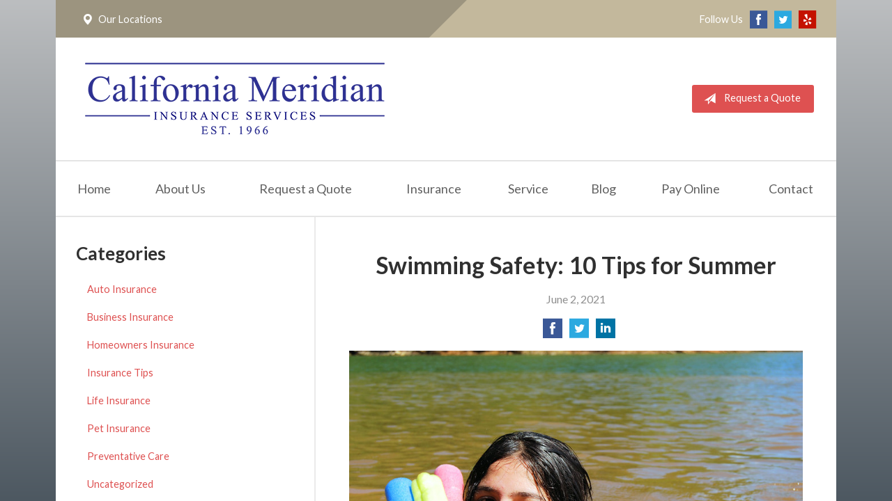

--- FILE ---
content_type: text/html; charset=UTF-8
request_url: https://californiameridian.com/swimming-safety-10-tips-for-summer/
body_size: 6910
content:
<!DOCTYPE html>
<!--[if lt IE 7]><html class="ie9 ie8 ie7 ie6" lang="en"><![endif]-->
<!--[if IE 7]><html class="ie9 ie8 ie7" lang="en"><![endif]-->
<!--[if IE 8]><html class="ie9 ie8" lang="en"><![endif]-->
<!--[if IE 9]><html class="ie9" lang="en"><![endif]-->
<!--[if gt IE 9]><!--><html lang="en"><!--<![endif]-->
<head>
  <!-- Google Font -->
  <script type="text/javascript">
    WebFontConfig = {
      google: { families: [ 'Lato:400,700,300,400italic:latin' ] }
    };
    (function() {
      var wf = document.createElement('script');
      wf.src = 'https://ajax.googleapis.com/ajax/libs/webfont/1/webfont.js';
      wf.type = 'text/javascript';
      wf.async = 'true';
      var s = document.getElementsByTagName('script')[0];
      s.parentNode.insertBefore(wf, s);
    })();
  </script>

  <meta charset="utf-8">
  <meta http-equiv="X-UA-Compatible" content="IE=edge,chrome=1">
  <meta name="viewport" content="width=device-width, initial-scale=1.0">

  
  <title>Swimming Safety: 10 Tips for Summer</title>
  <meta name="description" content="Stay safe in the water this season with these 10 swimming safety tips for summer!">
  <meta property="og:title" content="Swimming Safety: 10 Tips for Summer" />
  <meta property="og:description"content="Stay safe in the water this season with these 10 swimming safety tips for summer!"/>
  <meta name="twitter:title" content="Swimming Safety: 10 Tips for Summer">
  <meta name="twitter:description" content="Stay safe in the water this season with these 10 swimming safety tips for summer!">

  

  
  <link rel="canonical" href="http://www.safeco.com/blog-detail/swimming-safety-tips-/1240030871682" />
  
  <!-- Stylesheets -->
  <link rel="stylesheet" type="text/css" media="all" href="/wp-content/themes/sb5/dist/css/styles.min.css">
  <link rel="stylesheet" href="/wp-content/themes/child-themes/californiameridiancom/style.css?=1569541011" type="text/css" media="screen" />

  <!--[if lt IE 9]>
  <script src="http://html5shim.googlecode.com/svn/trunk/html5.js"></script>
  <![endif]-->

  <meta name='robots' content='max-image-preview:large' />
<link rel='dns-prefetch' href='//ajax.googleapis.com' />
<style id='wp-img-auto-sizes-contain-inline-css' type='text/css'>
img:is([sizes=auto i],[sizes^="auto," i]){contain-intrinsic-size:3000px 1500px}
/*# sourceURL=wp-img-auto-sizes-contain-inline-css */
</style>
<link rel="https://api.w.org/" href="https://californiameridian.com/wp-json/" /><link rel="alternate" title="JSON" type="application/json" href="https://californiameridian.com/wp-json/wp/v2/posts/538" /><link rel="canonical" href="/swimming-safety-10-tips-for-summer/" />
<script>
  (function(i,s,o,g,r,a,m){i['GoogleAnalyticsObject']=r;i[r]=i[r]||function(){
  (i[r].q=i[r].q||[]).push(arguments)},i[r].l=1*new Date();a=s.createElement(o),
  m=s.getElementsByTagName(o)[0];a.async=1;a.src=g;m.parentNode.insertBefore(a,m)
  })(window,document,'script','https://www.google-analytics.com/analytics.js','ga');

  ga('create', 'UA-31814158-1', 'auto');
  ga('send', 'pageview');

</script>
<script src="https://cdn.userway.org/widget.js" data-account="zgjVS7bLn6"></script>

</head>
<body class="wp-singular post-template-default single single-post postid-538 single-format-standard wp-theme-sb5 wp-child-theme-child-themescaliforniameridiancom">

<div id="snap-content" class="snap-content">

  
  <div class="mobile-topbar">
    <ul>
      <li><a href="#" aria-label="Menu" class="btn-drawer-trigger"><span class="icon icon-menu"></span></a></li>

              <li><a href="/contact/"><span class="icon icon-map-marker2"></span> Locations</a></li>
      
      <li><a href="/request-a-quote/" onClick="ga('send', 'event', { eventCategory: 'Quote Referral', eventAction: 'Click', eventLabel: 'californiameridian.com/swimming-safety-10-tips-for-summer/'});"><span class="icon icon-send"></span> Request Quote</a></li>
    </ul>
  </div>

  <div class="container">

    <div class="topbar">
      <div class="float-left">

        <ul class="quicklinks">

    
    <li><a href="https://californiameridian.com/contact/"><span class="icon icon-map-marker2"></span> Our Locations</a></li>

    
</ul>

      </div>
      <div class="float-right">
      
        
          <ul class="social">

            <li>Follow Us</li>

                          <li><a href="https://www.facebook.com/CaliforniaMeridianInsuranceServices" aria-label="Facebook" target="_blank"><span class="icon icon-facebook"></span></a></li>
            
                          <li><a href="https://twitter.com/cal_meridian" aria-label="Twitter" target="_blank"><span class="icon icon-twitter"></span></a></li>
            
            
            
                          <li><a href="https://www.yelp.com/biz/california-meridian-insurance-services-atascadero" aria-label="Yelp" target="_blank"><span class="icon icon-yelp"></span></a></li>
            
            
          </ul>

        
      </div>
      <div class="pattern"></div>
    </div><!-- .topbar -->

    <header class="header">
      <div class="inner">

        <div class="flex">

          <div class="logo-wrap">
            
<a href="https://californiameridian.com" class="logo custom-logo">
  California Meridian Insurance Services, Inc.</a>
          </div>

          <div class="links">
            <a href="/request-a-quote/" class="button red small" onClick="ga('send', 'event', { eventCategory: 'Quote Referral', eventAction: 'Click', eventLabel: 'californiameridian.com/swimming-safety-10-tips-for-summer/'});">
                <span class="icon icon-send"></span> Request a Quote
            </a>
          </div><!-- .links -->

        </div><!-- .flex -->

      </div><!-- .inner -->

      <nav class="nav">
        <ul>

          <li class="page_item page-item-1"><a href="/">Home</a></li>
<li class="page_item page-item-2 page_item_has_children"><a href="/about-us/">About Us</a>
<ul class='children'>
	<li class="page_item page-item-42"><a href="/about-us/our-team/">Our Team</a></li>
	<li class="page_item page-item-43"><a href="/about-us/companies-we-represent/">Companies We Represent</a></li>
	<li class="page_item page-item-10"><a href="/about-us/why-an-independent-agent/">Why an Independent Agent?</a></li>
</ul>
</li>
<li class="page_item page-item-7"><a href="/request-a-quote/">Request a Quote</a></li>
<li class="page_item page-item-4 page_item_has_children"><a href="/insurance/">Insurance</a>
<ul class='children'>
	<li class="page_item page-item-13 page_item_has_children"><a href="/insurance/business/">Business</a>
	<ul class='children'>
		<li class="page_item page-item-29"><a href="/insurance/business/business-owners-policy/">Business Owners Policy</a></li>
		<li class="page_item page-item-30"><a href="/insurance/business/commercial-property/">Commercial Property</a></li>
		<li class="page_item page-item-31"><a href="/insurance/business/commercial-umbrella/">Commercial Umbrella</a></li>
		<li class="page_item page-item-32"><a href="/insurance/business/general-liability/">General Liability</a></li>
		<li class="page_item page-item-33"><a href="/insurance/business/commercial-auto/">Commercial Auto</a></li>
		<li class="page_item page-item-34"><a href="/insurance/business/workers-compensation/">Workers&#8217; Compensation</a></li>
		<li class="page_item page-item-35"><a href="/insurance/business/surety-bonds/">Surety Bonds</a></li>
	</ul>
</li>
	<li class="page_item page-item-82"><a href="/insurance/agriculture/">Agriculture</a></li>
	<li class="page_item page-item-12 page_item_has_children"><a href="/insurance/property/">Property</a>
	<ul class='children'>
		<li class="page_item page-item-22"><a href="/insurance/property/homeowners/">Homeowners</a></li>
		<li class="page_item page-item-23"><a href="/insurance/property/renters/">Renters</a></li>
		<li class="page_item page-item-24"><a href="/insurance/property/condo/">Condo</a></li>
		<li class="page_item page-item-25"><a href="/insurance/property/landlord/">Landlord</a></li>
		<li class="page_item page-item-26"><a href="/insurance/property/flood/">Flood</a></li>
		<li class="page_item page-item-27"><a href="/insurance/property/earthquake/">Earthquake</a></li>
		<li class="page_item page-item-28"><a href="/insurance/property/umbrella/">Umbrella</a></li>
	</ul>
</li>
	<li class="page_item page-item-11 page_item_has_children"><a href="/insurance/vehicle/">Vehicle</a>
	<ul class='children'>
		<li class="page_item page-item-16"><a href="/insurance/vehicle/auto/">Auto</a></li>
		<li class="page_item page-item-17"><a href="/insurance/vehicle/motorcycle/">Motorcycle</a></li>
		<li class="page_item page-item-18"><a href="/insurance/vehicle/classic-car/">Classic Car</a></li>
		<li class="page_item page-item-19"><a href="/insurance/vehicle/boat-watercraft/">Boat &amp; Watercraft</a></li>
		<li class="page_item page-item-20"><a href="/insurance/vehicle/motorsport-atv/">Motorsport &amp; ATV</a></li>
		<li class="page_item page-item-21"><a href="/insurance/vehicle/rv-motorhome/">RV &amp; Motorhome</a></li>
	</ul>
</li>
	<li class="page_item page-item-14"><a href="/insurance/health/">Health</a></li>
	<li class="page_item page-item-15"><a href="/insurance/life/">Life</a></li>
</ul>
</li>
<li class="page_item page-item-5"><a href="/service/">Service</a></li>
<li class="page_item page-item-8 current_page_parent"><a href="/blog/">Blog</a></li>
<li class="page_item page-item-667"><a href="/pay-online/">Pay Online</a></li>
<li class="page_item page-item-9"><a href="/contact/">Contact</a></li>

        </ul>
      </nav>
    </header><!-- .header -->

<div class="main">

    <article class="content">

        
        <header class="article-header">
            <h1>Swimming Safety: 10 Tips for Summer</h1>
            <p class="text-soften">June 2, 2021</p>

            <ul class="social">
                <li>
                    <a class="share" href="https://www.facebook.com/sharer/sharer.php?u=http://californiameridian.com/swimming-safety-10-tips-for-summer/" aria-label="Share on Facebook">
                        <span class="icon icon-facebook"></span>
                    </a>
                </li>
                <li>
                    <a class="share" href="https://twitter.com/intent/tweet?url=http://californiameridian.com/swimming-safety-10-tips-for-summer/&text=Swimming Safety: 10 Tips for Summer&hashtags=" aria-label="Share on Twitter">
                        <span class="icon icon-twitter"></span>
                    </a>
                </li>
                <li>
                    <a class="share" href="https://www.linkedin.com/shareArticle?mini=true&url=http://californiameridian.com/swimming-safety-10-tips-for-summer/&title=Swimming Safety: 10 Tips for Summer&summary=&source=" aria-label="Share on LinkedIn">
                        <span class="icon icon-linkedin"></span>
                    </a>
                </li>
            </ul>

        </header>

        <p><a href="/wp-content/uploads/2021/06/8614448866_7e8f4531c2_c.jpg"><img fetchpriority="high" decoding="async" class="alignnone size-full wp-image-539" src="/wp-content/uploads/2021/06/8614448866_7e8f4531c2_c.jpg" alt="" width="800" height="536" /></a></p>
<p>Summer is here and people are flocking to the water — whether it’s the beach, a lake, a river or a backyard pool. But, wherever there’s water, there’s also danger.</p>
<p>According to the U.S. Centers for Disease Control and Prevention, about 10 people drown every day — and two of those are children 14 or younger. Even seasoned swimmers can find themselves in dangerous situations, so brush up on these basic safety tips before your first – or next – swim:</p>
<p><strong>Swimming Safety Tips</strong></p>
<ol>
<li>Consider the swimming level of everyone in your party before selecting a place to swim. Just because swimmers are comfortable in a pool doesn’t mean they can handle swimming in the ocean.</li>
<li>Swim in designated areas with a lifeguard present, and follow any posted warnings or instructions. However, don’t rely on the lifeguard alone. Never leave young children or other inexperienced swimmers unattended or in the care of another child.</li>
<li>Teach children to ask permission before going near the water. If a child is missing, always check the water first.</li>
<li>Young children should wear swim diapers and Coast Guard-approved life jackets. Even still, maintain constant supervision.</li>
<li>Avoid alcohol or drug use during water activities.</li>
<li>Know CPR and other life-saving measures.</li>
<li>Don’t dive into unfamiliar water. You never know what might be below the surface.</li>
<li>In open bodies of water, watch for dangers that just aren’t present in pools. These can include plants and animals, as well as riptides, currents, waves and rapids. If you see someone in danger, reach out to them with a pole or tree branch – anything that extends your reach – or throw them a floating object while someone else alerts the lifeguard. Wading in yourself could put you in just as much danger, so leave the water rescues to the professionals.</li>
<li>Don’t swallow the water, no matter where you’re swimming. It could cause illness.</li>
<li>Check the weather and be aware of changing and potentially dangerous conditions.</li>
</ol>
<p>If you happen to have a pool on your property (lucky you), you have even more responsibilities. Your pool should be completely surrounded by a locking fence, at least 4 feet tall, and all pools and spas should have compliant drain covers. Keep life-saving equipment, such as life rings and poles, within easy reach. If you have a small kiddie or wading pool, be sure to empty it after each use. A baby can drown in just 1 inch of water.</p>
<p>Summer fun in and around the water is for people of all ages — just keep in mind that some people need more supervision than others, and everyone needs to keep safety in mind at all times. Happy splashing!</p>
<p><a href="http://www.safeco.com/blog-detail/swimming-safety-tips-/1240030871682"><em>Reposted with permission from the original author, Safeco Insurance®.</em></a></p>
<p>Top image by Flickr user <a href="https://flic.kr/p/aCeGW3" target="_blank" rel="noopener">Virginia State Parks</a> used under <a href="https://creativecommons.org/licenses/by/2.0/" target="_blank" rel="noopener">Creative Commons Attribution-Sharealike 2.0 license</a>. Image cropped and modified from original.</p>

        <div class="pagination">
          <a class="prev" href="/wedding-insurance-say-yes-to-peace-of-mind/" rel="prev"><span class="icon icon-chevron-left"></span> Wedding Insurance: Say &#8216;Yes,&#8217; to Peace of Mind</a>          <a class="next" href="/driving-habits-that-are-bad-for-your-car/" rel="next"><span class="icon icon-chevron-right"></span> Driving Habits That Are Bad for Your Car</a>        </div>

        
    </article><!-- .content -->

    <aside class="sidebar">

    <div class="sidebar-item sidebar-item-linked-list"><h3>Categories</h3>        <ul>
        	<li class="cat-item cat-item-131"><a href="/category/auto-insurance/">Auto Insurance</a>
</li>
	<li class="cat-item cat-item-128"><a href="/category/business-insurance/">Business Insurance</a>
</li>
	<li class="cat-item cat-item-130"><a href="/category/homeowners-insurance/">Homeowners Insurance</a>
</li>
	<li class="cat-item cat-item-2"><a href="/category/insurance-tips/">Insurance Tips</a>
</li>
	<li class="cat-item cat-item-129"><a href="/category/life-insurance/">Life Insurance</a>
</li>
	<li class="cat-item cat-item-132"><a href="/category/pet-insurance/">Pet Insurance</a>
</li>
	<li class="cat-item cat-item-134"><a href="/category/preventative-care/">Preventative Care</a>
</li>
	<li class="cat-item cat-item-1"><a href="/category/uncategorized/">Uncategorized</a>
</li>
	<li class="cat-item cat-item-133"><a href="/category/wedding-event-insurance/">Wedding/Event Insurance</a>
</li>
        </ul>
        </div>
        <div class="sidebar-item sidebar-item-action">
          <div class="content content-details">
            <h2>Why Wait?</h2><p>Contact us for a free insurance quote now.</p>          </div>
          <div class="content content-action">
              <div class="button-set button-set--block">
                  
                                    <a href="/contact/" class="button white">Contact Us</a>
                
                <a href="https://californiameridian.com/request-a-quote/" class="button white" onClick="ga('send', 'event', { eventCategory: 'Quote Referral', eventAction: 'Click', eventLabel: 'californiameridian.com/swimming-safety-10-tips-for-summer/'});">Request a Quote</a>
              </div>
            
          </div>
        </div>
    
</aside>

</div><!-- .main -->

    <footer class="footer">
      <div class="content">
        <div class="row">

          <div class="col col-8">

            <h3>Contact Us</h3>
<div class="row multi-locations">

  
    <div class="col col-4">
      <p>
        <strong>
          <span class="name">California Meridian Insurance Services, Atascadero</span>
        </strong>
      </p>
      <p>
        <a href="https://www.google.com/maps/place?q=California+Meridian+Insurance+Services%2C+Inc.%2C+9700+El+Camino+Real%2C+Suite+%23103%2C+Atascadero%2C+CA+93422">

                      <span>9700 El Camino Real, Suite #103</span><br>
            <span>Atascadero</span>, <span>CA</span> <span>93422</span>
          
        </a>
      </p>
      <p>

                
          <a href="tel:805-466-3400"><span>Phone: 805-466-3400</span></a><br>
        
        Fax: <span>805-466-6148</span>
      </p>

    </div><!-- .col -->

  
    <div class="col col-4">
      <p>
        <strong>
          <span class="name">California Meridian Insurance Services, Eureka</span>
        </strong>
      </p>
      <p>
        <a href="https://www.google.com/maps/place?q=California+Meridian+Insurance+Services%2C+Inc.%2C+509+J+Street%2C+Eureka%2C+CA+95501">

                      <span>509 J Street</span><br>
            <span>Eureka</span>, <span>CA</span> <span>95501</span>
          
        </a>
      </p>
      <p>

                
          <a href="tel:707-269-4314"><span>Phone: 707-269-4314</span></a><br>
        
        Fax: <span>707-269-4360</span>
      </p>

    </div><!-- .col -->

  
    <div class="col col-4">
      <p>
        <strong>
          <span class="name">California Meridian Insurance Services, Santa Barbara</span>
        </strong>
      </p>
      <p>
        <a href="https://www.google.com/maps/place?q=California+Meridian+Insurance+Services%2C+Inc.%2C+5276+Hollister+Ave%2C+Suite+%23109%2C+Santa+Barbara%2C+CA+93111">

                      <span>5276 Hollister Ave, Suite #109</span><br>
            <span>Santa Barbara</span>, <span>CA</span> <span>93111</span>
          
        </a>
      </p>
      <p>

                
          <a href="tel:805-681-9656"><span>Phone: 805-681-9656</span></a><br>
        
        
      </p>

    </div><!-- .col -->

  
</div><!-- .row -->

<ul>
  <li><a href="/service/">Account Service</a></li>
  <li><a href="/contact/">Contact Us</a></li>
</ul>


          </div>
          <div class="col col-4">

            
  <h3>Follow Us</h3>
  <p></p>
  <ul class="social">

          <li><a href="https://www.facebook.com/CaliforniaMeridianInsuranceServices" aria-label="Facebook" target="_blank"><span class="icon icon-facebook"></span></a></li>
    
          <li><a href="https://twitter.com/cal_meridian" aria-label="Twitter" target="_blank"><span class="icon icon-twitter"></span></a></li>
    
    
    
          <li><a href="https://www.yelp.com/biz/california-meridian-insurance-services-atascadero" aria-label="Yelp" target="_blank"><span class="icon icon-yelp"></span></a></li>
    
    
  </ul>

  

          </div><!-- .col -->
        </div><!-- .row -->

        <hr>  

        <div class="row">
          <div class="col col-8">
            <p>Copyright &copy; 2026, California Meridian Insurance Services, Inc. All rights reserved.<br>Site by <a href="http://avelient.co" target="_blank">Avelient</a></p>
          </div>
          <div class="col col-4">
            <ul class="legal">
              <li><a href="/privacy-policy/">Privacy Policy</a></li>
              <li><a href="/disclaimer/">Disclaimer</a></li>
            </ul>
          </div>
        </div>
      </div><!-- .content -->
    </footer>

  </div><!-- .container -->
</div><!-- .snap-content -->

<div class="snap-drawers">
  <div class="snap-drawer snap-drawer-left">
    <nav class="snap-drawer-nav">
      <ul>
        <li class="page_item page-item-2 page_item_has_children"><a href="/about-us/">About Us</a>
<ul class='children'>
	<li class="page_item page-item-42"><a href="/about-us/our-team/">Our Team</a></li>
	<li class="page_item page-item-43"><a href="/about-us/companies-we-represent/">Companies We Represent</a></li>
	<li class="page_item page-item-10"><a href="/about-us/why-an-independent-agent/">Why an Independent Agent?</a></li>
</ul>
</li>
<li class="page_item page-item-7"><a href="/request-a-quote/">Request a Quote</a></li>
<li class="page_item page-item-4 page_item_has_children"><a href="/insurance/">Insurance</a>
<ul class='children'>
	<li class="page_item page-item-13 page_item_has_children"><a href="/insurance/business/">Business</a>
	<ul class='children'>
		<li class="page_item page-item-29"><a href="/insurance/business/business-owners-policy/">Business Owners Policy</a></li>
		<li class="page_item page-item-30"><a href="/insurance/business/commercial-property/">Commercial Property</a></li>
		<li class="page_item page-item-31"><a href="/insurance/business/commercial-umbrella/">Commercial Umbrella</a></li>
		<li class="page_item page-item-32"><a href="/insurance/business/general-liability/">General Liability</a></li>
		<li class="page_item page-item-33"><a href="/insurance/business/commercial-auto/">Commercial Auto</a></li>
		<li class="page_item page-item-34"><a href="/insurance/business/workers-compensation/">Workers&#8217; Compensation</a></li>
		<li class="page_item page-item-35"><a href="/insurance/business/surety-bonds/">Surety Bonds</a></li>
	</ul>
</li>
	<li class="page_item page-item-82"><a href="/insurance/agriculture/">Agriculture</a></li>
	<li class="page_item page-item-12 page_item_has_children"><a href="/insurance/property/">Property</a>
	<ul class='children'>
		<li class="page_item page-item-22"><a href="/insurance/property/homeowners/">Homeowners</a></li>
		<li class="page_item page-item-23"><a href="/insurance/property/renters/">Renters</a></li>
		<li class="page_item page-item-24"><a href="/insurance/property/condo/">Condo</a></li>
		<li class="page_item page-item-25"><a href="/insurance/property/landlord/">Landlord</a></li>
		<li class="page_item page-item-26"><a href="/insurance/property/flood/">Flood</a></li>
		<li class="page_item page-item-27"><a href="/insurance/property/earthquake/">Earthquake</a></li>
		<li class="page_item page-item-28"><a href="/insurance/property/umbrella/">Umbrella</a></li>
	</ul>
</li>
	<li class="page_item page-item-11 page_item_has_children"><a href="/insurance/vehicle/">Vehicle</a>
	<ul class='children'>
		<li class="page_item page-item-16"><a href="/insurance/vehicle/auto/">Auto</a></li>
		<li class="page_item page-item-17"><a href="/insurance/vehicle/motorcycle/">Motorcycle</a></li>
		<li class="page_item page-item-18"><a href="/insurance/vehicle/classic-car/">Classic Car</a></li>
		<li class="page_item page-item-19"><a href="/insurance/vehicle/boat-watercraft/">Boat &amp; Watercraft</a></li>
		<li class="page_item page-item-20"><a href="/insurance/vehicle/motorsport-atv/">Motorsport &amp; ATV</a></li>
		<li class="page_item page-item-21"><a href="/insurance/vehicle/rv-motorhome/">RV &amp; Motorhome</a></li>
	</ul>
</li>
	<li class="page_item page-item-14"><a href="/insurance/health/">Health</a></li>
	<li class="page_item page-item-15"><a href="/insurance/life/">Life</a></li>
</ul>
</li>
<li class="page_item page-item-5"><a href="/service/">Service</a></li>
<li class="page_item page-item-8 current_page_parent"><a href="/blog/">Blog</a></li>
<li class="page_item page-item-667"><a href="/pay-online/">Pay Online</a></li>
<li class="page_item page-item-9"><a href="/contact/">Contact</a></li>
      </ul>
    </nav>
  </div><!-- .snap-drawer-left -->
  <div class="snap-drawer snap-drawer-right"></div><!-- .snap-drawer-right -->
</div><!-- .snap-drawers -->


<script type="speculationrules">
{"prefetch":[{"source":"document","where":{"and":[{"href_matches":"/*"},{"not":{"href_matches":["/wp-*.php","/wp-admin/*","/wp-content/uploads/sites/73/*","/wp-content/*","/wp-content/plugins/*","/wp-content/themes/child-themes/californiameridiancom/*","/wp-content/themes/sb5/*","/*\\?(.+)"]}},{"not":{"selector_matches":"a[rel~=\"nofollow\"]"}},{"not":{"selector_matches":".no-prefetch, .no-prefetch a"}}]},"eagerness":"conservative"}]}
</script>

<!-- SiteCatalyst code version: H.24.2.
Copyright 1996-2012 Adobe, Inc. All Rights Reserved
More info available at http://www.omniture.com -->
<script language="JavaScript" type="text/javascript" src="https://s3-us-west-2.amazonaws.com/sbagents/sbn/shared-assets/js/s_code.js"></script>
<script language="JavaScript" type="text/javascript"><!--
/* You may give each page an identifying name, server, and channel on the next lines. */
s.eVar26 = "California Meridian Insurance Services, Inc.";
s.pageName="Swimming Safety: 10 Tips for Summer";
s.channel="";
s.hier1="swimming-safety-10-tips-for-summer";


/************* DO NOT ALTER ANYTHING BELOW THIS LINE ! **************/
var s_code=s.t();if(s_code)document.write(s_code)//--></script>
<script language="JavaScript" type="text/javascript"><!--
if(navigator.appVersion.indexOf('MSIE')>=0)document.write(unescape('%3C')+'\!-'+'-')
//--></script><noscript><img src="//safeco.d1.sc.omtrdc.net/b/ss/safecocaliforniameridiancomprod/1/H.24.2--NS/0"
height="1" width="1" border="0" alt="" /></noscript><!--/DO NOT REMOVE/-->
<!-- End SiteCatalyst code version: H.24.2. -->

<!-- Start of SiteCatalyst Click Tracking -->
<script type="text/javascript">
  function recordClickQandI(location, type, cta) {
    // trackingString = pagename_location_type_cta
    // location = string with location on page
    // type =  btn for button, txt for text link, img for image
    // cta = whatever the text is associated with what they click on
    //alert("swimmingSafety:10TipsForSummer_"+location+"_"+type+"_"+cta);
    var trackingString = "swimmingSafety:10TipsForSummer_"+location+"_"+type+"_"+cta;
    s.linkTrackVars = "eVar28,prop28,server";
    s.eVar28 = s.prop28 = trackingString;
    s.tl(this, 'o', trackingString);
  }
</script>
<!-- End of SiteCatalyst Click Tracking -->
<script type="text/javascript" src="https://ajax.googleapis.com/ajax/libs/jquery/2.1.3/jquery.min.js" id="jquery-js"></script>

<!-- JavaScript -->
<script src="/shared-assets/js/snap.min.js"></script>
<script src="/wp-content/themes/sb5/dist/js/scripts.min.js"></script>

</body>
</html>


--- FILE ---
content_type: text/css
request_url: https://californiameridian.com/wp-content/themes/child-themes/californiameridiancom/style.css?=1569541011
body_size: 906
content:
/*
 Theme Name:   California Meridian Insurance Services, Inc.
 Theme URI:    http://californiameridian.com
 Description:  Custom theme alteration created for the SiteBuilder network
 Author:       Avelient
 Author URI:   http://avelient.co
 Template:     sb5
 Version:      1.0
 Tags:         custom-logo, custom-brand-colors
 Text Domain:  sb5-child
*/

/**
 * Custom logo
 */
.header .custom-logo {
  background: url("img/logo.png") no-repeat center center;
  background-size: 100% auto;
  width: 450px; /* width of logo */
  height: 112px; /* height of logo */
  padding: 0;
  /* hide text */
  text-indent: -9999px;
  font-size: 0;
  border: 0 none;
}

@media (-webkit-min-device-pixel-ratio: 2), (min-resolution: 192dpi) {
  .header .custom-logo {
    background: url("img/logo@2x.png") no-repeat center center;
    background-size: 100% auto;
  }
}

@media (max-width: 530px) {
	.header .custom-logo {
		width: 300px;
		height: 75px
	}
}

@media (max-width: 350px) {
	.header .custom-logo {
		width: 200px;
		height: 50px
	}
}

/**
 * Banner Image
 */
.image-wrap {
  background-image: url("img/banner-image.jpg");
  background-color: #404040;
}

/**
 * Backgrounds

 body,
 .snap-content {
   background: #404040;
 }

.snap-drawers {
  background: #2b63af;
}

.topbar, .mobile-topbar {
  background: #303030;
}
.pattern {
  background: rgba(255,255,255, 0.1);
}

.nav ul ul {
  background: #404040;
}

.action {
  background: #404040;
}
.action.inline .content-action {
  background: rgba(0,0,0, 0.25);
}

.sidebar .sidebar-item-action {
  background: #404040;
}
.sidebar .sidebar-item-action .content-action {
  background: rgba(0,0,0, 0.25);
}

.footer {
  background: #303030;
}

/**
 * Buttons

.banner .button,
.button.red,
.sidebar-item-action .content-action .button,
.gform_wrapper .gform_footer input.button,
.gform_wrapper .gform_footer input[type=image],
.gform_wrapper .gform_footer input[type=submit],
.sidebar .sidebar-item-action .content-action .button {
  background-color: #2b63af;
  color: #fff;
}
.banner .button:hover,
.button.red:hover,
.sidebar-item-action .content-action .button:hover,
.gform_wrapper .gform_footer input.button:hover,
.gform_wrapper .gform_footer input[type=image]:hover,
.gform_wrapper .gform_footer input[type=submit]:hover,
.sidebar .sidebar-item-action .content-action .button:hover {
  background-color: #1fbf9f;
  color: #fff;
}

.header .links .button {
  background-color: #404040;
  color: #fff;
}
.header .links .button:hover {
  background-color: #202020;
  color: #fff;
}

/**
 * Pagination

.pagination a {
  background: #efefef;
  color: #404040;
}
.pagination a:hover {
  background: #2b63af;
  color: #fff;
}

/**
 * Typography

body,
.text-lead {
  color: #303030;
}

h1, h2, h3, h4, h5, h6 {
  color: #303030;
}
h2 {
  color: #1fbf9f;
}

a,
h1 a,
h2 a,
h3 a,
h4 a,
h5 a,
h6 a {
  color: #2b63af;
}
a:hover,
h1 a:hover,
h2 a:hover,
h3 a:hover,
h4 a:hover,
h5 a:hover,
h6 a:hover {
  color: #1fbf9f;
}

.mobile-topbar a {
  color: rgba(255,255,255, 1);
}
.mobile-topbar a:hover {
  color: rgba(255,255,255, 0.5);
}

.feature .featured-item h2 {
  color: #2b63af;
}
.feature .featured-item:hover h2 {
  color: #1fbf9f;
}

.listing-feature .featured-item h2 {
  color: #2b63af;
}
.listing-feature .featured-item:hover h2 {
  color: #1fbf9f;
}
 */


--- FILE ---
content_type: text/plain
request_url: https://www.google-analytics.com/j/collect?v=1&_v=j102&a=852251936&t=pageview&_s=1&dl=https%3A%2F%2Fcaliforniameridian.com%2Fswimming-safety-10-tips-for-summer%2F&ul=en-us%40posix&dt=Swimming%20Safety%3A%2010%20Tips%20for%20Summer&sr=1280x720&vp=1280x720&_u=IEBAAEABAAAAACAAI~&jid=1722888867&gjid=1214318904&cid=788701527.1768679693&tid=UA-31814158-1&_gid=229325691.1768679693&_r=1&_slc=1&z=1478498425
body_size: -453
content:
2,cG-80Q8N62MKF